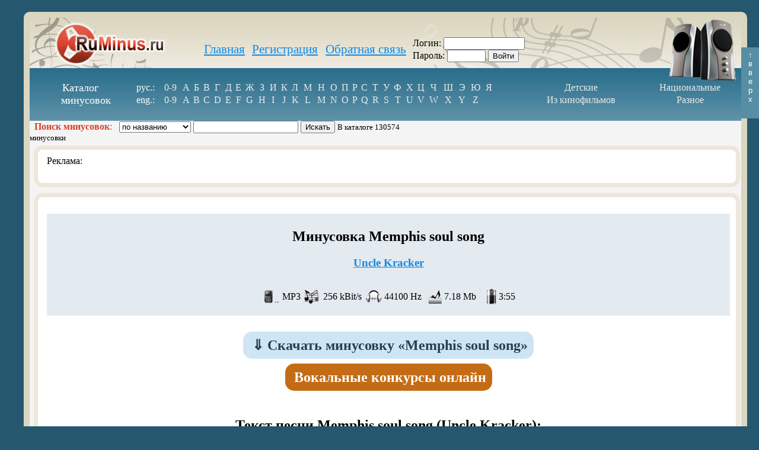

--- FILE ---
content_type: text/html; charset=windows-1251
request_url: https://ruminus.ru/minusovki/ueng/uncle_kracker/memphis_soul_song.html
body_size: 3831
content:
<!DOCTYPE html PUBLIC "-//W3C//DTD XHTML 1.0 Transitional//EN" "http://www.w3.org/TR/xhtml1/DTD/xhtml1-transitional.dtd"> <html xmlns="http://www.w3.org/1999/xhtml">
<html>
<head>
	<meta name="robots" content="all" />
	<meta name="Revisit-After" content="1 days" />
	<meta http-equiv="Content-Type" content="text/html; charset=windows-1251" />
	<meta name='yandex-verification' content='5e535985debe1bb5' />
	<meta name="google-site-verification" content="4l2ScwT3uqS6qMYUB7CmrL3uNYm_g6WseL3LPJ9AiRE" />
	<meta name="verify-v1" content="xZ2XU54Cy7lAqeUZSgph4R+sRYVhwcNcxSQJFHDwRAI=" />
	<meta name="keywords" content="бесплатные, минусовки, mp3, аккомпанемент, аранжировки, плюс, ремикс, песни, бесплатно, поиск, бэк-вокал, 
	качественные, коллекция, мелодии скачать, миди, - один, караоке, российской эстрады, минусовки, музыка, пение, программы для создания музыки, 
	фанеры, фонограммы скачать, форум, школьные вечера, MP3, wma, wav, ogg, download, instrumental, karaoke, MP3-файлы, phonogramm" />
	<title>Минусовки. Скачать бесплатно минусовку Memphis soul song (Uncle Kracker), плюс, текст песни.</title>
	<link rel="icon" href="/favicon.ico" type="image/x-icon">
	<link rel="shortcut icon" href="/favicon.ico" type="image/x-icon"> 
	<LINK href="/style.css" rel=stylesheet type=text/css>
	<script type="text/javascript">var rootfolder="https://ruminus.ru"</script>
	<script type="text/javascript" src="/incs/script1.js"></script>
	<!-- <script src="http://code.jquery.com/jquery-latest.js"></script> -->
	<!-- <script type="text/javascript" src="https://ruminus.ru/share42/share42.js"></script> -->
	<script type="text/javascript" src="/incs/JsHttpRequest.js"></script>
	<!-- <script type="text/javascript">share42('https://ruminus.ru/share42/')</script> -->
<font face="Tahoma">
</head>
<body bottommargin="20" leftmargin="40" marginheight="0" marginwidth="40" rightmargin="40" topmargin="20">
<a name=toppage></a>
<div style="border-radius:10px; -webkit-border-radius:10px; -moz-border-radius:10px; -khtml-border-radius:10px;border-width: 10px; width: 100%;border-style: solid; border-color: #dbd6c0; background:#FFFFFF;">
<table width="100%" cellspacing="0" cellpadding="0" border="0" bgcolor="#f4f4f4">
<tr>
<td height="108" width="290"><a href="https://ruminus.ru"><img src="/img/toplogo1.jpg" border="0" title="Бесплатные минусовки, плюсы, тексты песен" alt="Бесплатные минусовки, плюсы, тексты песен"></a></td>
<td background="https://ruminus.ru/img/topline.jpg">
<table align="center" cellspacing="2" cellpadding="2" border="0">
<tr>
    <td align="center"><font class="basetoplink"><a href="https://ruminus.ru">Главная</a></font></td><td width="30"></td>
	<td align="center"><font class="basetoplink"><a href="https://ruminus.ru/register.html">Регистрация</a></font></td><td width="30"></td>    <td align="center"><font class="basetoplink"><a href="https://ruminus.ru/feedback.html">Обратная&nbsp;связь</a></font></td><td width="30"></td>
<!--     <td align="center"><font class="basetoplink"><noindex><a href="http://muzmix.com" target="_blank"><font color="#FF0000">VIP</font><br><font size="2" color="#000000">предложение</font></a></noindex></font></td><td width="80"></td> -->
</tr>
</table>
</font>
</td>
<td background="/img/topright.jpg" width="554px">
<form action="" method="post">
Логин: <input type=text size="15" name="login" value=><br>
Пароль: <input size="6" name="pass" type="Password"> <input type=submit value=Войти>
</form>
</td>
</tr>

<tr valign="top"><td colspan="3" background="/img/katline.jpg" height="66">
<table width="100%" cellspacing="0" cellpadding="0" border="0">
<tr align="center">
    <td rowspan="2" width="170"><font face="Verdana" size="+1" color="#FFFFFF">Каталог<br>&nbsp;&nbsp;&nbsp;&nbsp;минусовок</font></td>
	<td><font color="#FFFFFF">рус.:</font></td>
	<td><font class="litkat"><a href="https://ruminus.ru/minusovki/09ru">0-9</a></font></td>
    <td><font class="litkat"><a href="https://ruminus.ru/minusovki/aru">А</a></font></td>
    <td><font class="litkat"><a href="https://ruminus.ru/minusovki/bru">Б</a></font></td>
	<td><font class="litkat"><a href="https://ruminus.ru/minusovki/vru">В</a></font></td>
	<td><font class="litkat"><a href="https://ruminus.ru/minusovki/gru">Г</a></font></td>
	<td><font class="litkat"><a href="https://ruminus.ru/minusovki/dru">Д</a></font></td>
	<td><font class="litkat"><a href="https://ruminus.ru/minusovki/eru">Е</a></font></td>
	<td><font class="litkat"><a href="https://ruminus.ru/minusovki/zhru">Ж</a></font></td>
	<td><font class="litkat"><a href="https://ruminus.ru/minusovki/zru">З</a></font></td>
	<td><font class="litkat"><a href="https://ruminus.ru/minusovki/iru">И</a></font></td>
	<td><font class="litkat"><a href="https://ruminus.ru/minusovki/kru">К</a></font></td>
	<td><font class="litkat"><a href="https://ruminus.ru/minusovki/lru">Л</a></font></td>
	<td><font class="litkat"><a href="https://ruminus.ru/minusovki/mru">М</a></font></td>
	<td><font class="litkat"><a href="https://ruminus.ru/minusovki/nru">Н</a></font></td>
	<td><font class="litkat"><a href="https://ruminus.ru/minusovki/oru">О</a></font></td>
	<td><font class="litkat"><a href="https://ruminus.ru/minusovki/pru">П</a></font></td>
	<td><font class="litkat"><a href="https://ruminus.ru/minusovki/rru">Р</a></font></td>
	<td><font class="litkat"><a href="https://ruminus.ru/minusovki/sru">С</a></font></td>
	<td><font class="litkat"><a href="https://ruminus.ru/minusovki/tru">Т</a></font></td>
	<td><font class="litkat"><a href="https://ruminus.ru/minusovki/uru">У</a></font></td>
	<td><font class="litkat"><a href="https://ruminus.ru/minusovki/fru">Ф</a></font></td>
	<td><font class="litkat"><a href="https://ruminus.ru/minusovki/hru">Х</a></font></td>
	<td><font class="litkat"><a href="https://ruminus.ru/minusovki/cru">Ц</a></font></td>
	<td><font class="litkat"><a href="https://ruminus.ru/minusovki/chru">Ч</a></font></td>
	<td><font class="litkat"><a href="https://ruminus.ru/minusovki/shru">Ш</a></font></td>
	<td><font class="litkat"><a href="https://ruminus.ru/minusovki/ehru">Э</a></font></td>
	<td><font class="litkat"><a href="https://ruminus.ru/minusovki/juru">Ю</a></font></td>
	<td><font class="litkat"><a href="https://ruminus.ru/minusovki/jaru">Я</a></font></td>
	<td rowspan="2" width="50">&nbsp;</td>
	<td><font class="litkat"><a href="https://ruminus.ru/minusovki/kids">Детские</a></font></td>
	<td><font class="litkat"><a href="https://ruminus.ru/minusovki/national">Национальные</a></font></td>
</tr>
<tr align="center">
	<td><font color="#FFFFFF">eng.:</font></td>
	<td><font class="litkat"><a href="https://ruminus.ru/minusovki/09eng">0-9</a></font></td>
    <td><font class="litkat"><a href="https://ruminus.ru/minusovki/aeng">A</a></font></td>
    <td><font class="litkat"><a href="https://ruminus.ru/minusovki/beng">B</a></font></td>
	<td><font class="litkat"><a href="https://ruminus.ru/minusovki/ceng">C</a></font></td>
	<td><font class="litkat"><a href="https://ruminus.ru/minusovki/deng">D</a></font></td>
	<td><font class="litkat"><a href="https://ruminus.ru/minusovki/eeng">E</a></font></td>
	<td><font class="litkat"><a href="https://ruminus.ru/minusovki/feng">F</a></font></td>
	<td><font class="litkat"><a href="https://ruminus.ru/minusovki/geng">G</a></font></td>
	<td><font class="litkat"><a href="https://ruminus.ru/minusovki/heng">H</a></font></td>
	<td><font class="litkat"><a href="https://ruminus.ru/minusovki/ieng">I</a></font></td>
	<td><font class="litkat"><a href="https://ruminus.ru/minusovki/jeng">J</a></font></td>
	<td><font class="litkat"><a href="https://ruminus.ru/minusovki/keng">K</a></font></td>
	<td><font class="litkat"><a href="https://ruminus.ru/minusovki/leng">L</a></font></td>
	<td><font class="litkat"><a href="https://ruminus.ru/minusovki/meng">M</a></font></td>
	<td><font class="litkat"><a href="https://ruminus.ru/minusovki/neng">N</a></font></td>
	<td><font class="litkat"><a href="https://ruminus.ru/minusovki/oeng">O</a></font></td>
	<td><font class="litkat"><a href="https://ruminus.ru/minusovki/peng">P</a></font></td>
	<td><font class="litkat"><a href="https://ruminus.ru/minusovki/qeng">Q</a></font></td>
	<td><font class="litkat"><a href="https://ruminus.ru/minusovki/reng">R</a></font></td>
	<td><font class="litkat"><a href="https://ruminus.ru/minusovki/seng">S</a></font></td>
	<td><font class="litkat"><a href="https://ruminus.ru/minusovki/teng">T</a></font></td>
	<td><font class="litkat"><a href="https://ruminus.ru/minusovki/ueng">U</a></font></td>
	<td><font class="litkat"><a href="https://ruminus.ru/minusovki/veng">V</a></font></td>
	<td><font class="litkat"><a href="https://ruminus.ru/minusovki/weng">W</a></font></td>
	<td><font class="litkat"><a href="https://ruminus.ru/minusovki/xeng">X</a></font></td>
	<td><font class="litkat"><a href="https://ruminus.ru/minusovki/yeng">Y</a></font></td>
	<td><font class="litkat"><a href="https://ruminus.ru/minusovki/zeng">Z</a></font></td><td></td>
	<td><font class="litkat"><a href="https://ruminus.ru/minusovki/films">Из кинофильмов</a></font></td>
	<td><font class="litkat"><a href="https://ruminus.ru/minusovki/other">Разное</a></font></td>
</tr>
</table></td></tr>
<tr bgcolor="F4F4F4">
<FORM Name=searchminus Action='https://ruminus.ru/search.html' Method=POST>
<td colspan=2>&nbsp;&nbsp;<font color="#D8412B" face="Trebuchet MS"><strong>Поиск минусовок</strong>:</font>&nbsp;&nbsp;
<input type="Hidden" name=srh value=search>
<SELECT name=searchparam><OPTION value='nazvaniye'>по названию<OPTION value='ispolnitel'>по исполнителю<OPTION value='textpesni'>в тексте песни</SELECT>
<INPUT type=text size=20 maxlength=50 name=what>
<INPUT type=submit value=Искать> <font face="Tahoma" size="-1">В каталоге 130574 минусовки</font></td></FORM>
<!-- <td><a href="https://ruminus.ru/transpose.html"><font color="#D8412B" face="Trebuchet MS"><strong>Изменение&nbsp;тональности&nbsp;и&nbsp;темпа</strong></font></a> 
&nbsp;&nbsp;&nbsp;&nbsp;&nbsp;<a href="https://ruminus.ru/vocal_remove.html"><font color="#D8412B" face="Trebuchet MS"><strong>Удаление&nbsp;вокала&nbsp;из&nbsp;песни</strong></font></a></td> -->
</tr>

<tr><td colspan="3">
<div class=mainblock>
Реклама:
<script type="text/javascript">
<!--
var _acic={dataProvider:10};(function(){var e=document.createElement("script");e.type="text/javascript";e.async=true;e.src="https://www.acint.net/aci.js";var t=document.getElementsByTagName("script")[0];t.parentNode.insertBefore(e,t)})()
//-->
</script><br><br>
 <noindex>
 
<!--  РЕКЛАМА ТУТ -->



</noindex>
</div></td></tr>
<tr valign="top">
<td colspan="3">
<div class=mainblock>
<br>
<table width="100%" cellspacing="0" cellpadding="5" border="0" bgcolor="#e3eaf0">
<tr>
<td><div align="center"><font face="Verdana"><h2>Минусовка Memphis soul song</h2></font> <h3><a href=https://ruminus.ru/minusovki/ueng/uncle_kracker>Uncle Kracker</a></h3></div>
</td></tr>
<tr><td><div align="center">
<table cellspacing="0" cellpadding="2" border="0">
<tr>
    <td title="Тип файла"><img align="bottom" src="https://ruminus.ru/img/filetype.jpg" border="0"></td>
    <td title="Тип файла">MP3</td>
	<td title="Битрейт"><img align="bottom" src="https://ruminus.ru/img/bitrate.jpg" border="0"></td>
	<td title="Битрейт">256 kBit/s</td>
	<td title="Частота"><img align="bottom" src="https://ruminus.ru/img/frequency.jpg" border="0"></td>
	<td title="Частота">44100 Hz</td>
	<td title="Объем файла"><img align="bottom" src="https://ruminus.ru/img/filesize.jpg" border="0"></td>
	<td title="Объем файла">7.18 Mb</td>
	<td title="Время звучания"><img align="bottom" src="https://ruminus.ru/img/playtime.jpg" border="0"></td>
	<td title="Время звучания">3:55</td>
</tr>
</table></div>
</td></tr>
<tr>
<td bgcolor="#e3eaf0"><div align="center">
<noindex>
<div class="share42init"></div>
</noindex></div>
</td></tr>
</table><br><br>

<div align=center><font size=+2><strong>

<div class=downloadminus style="display:inline"><a href=https://ruminus.ru/download.php?type=minus&minusid=10832 target=_blank><strong>&dArr;</strong> Скачать минусовку &laquo;Memphis soul song&raquo;</a></div><br><br>
<div class=reconline style="display:inline"><a href=https://muza.vip target=_blank>Вокальные&nbsp;конкурсы&nbsp;онлайн</a></div><br><br>

<noindex>

<br>
</noindex>
<!-- <br><br><br> -->
<font face="Verdana" size="+2">Текст песни Memphis soul song</font> (Uncle Kracker):<br><br>
 
				<br><font size=-1 color=#436070>Текст песни &laquo;Memphis soul song&raquo; в настоящий момент не найден.</font><br>
			</div><br>
<br>
</div></td></tr>

<tr>
    <td colspan="3" height="200">
	<table align="center" width="100%" cellspacing="5" cellpadding="10" border="0">
<tr valign="top">
    <td width="100%" colspan="2">
<br><br>
	<font size="-1" face="Georgia" color="#244053"><i>Вся информация, представленная на сайте www.ruminus.ru получена из открытых источников в интернете и не предназначена для коммерческого использования. 
	Все минусовки, плюсы тексты песен и другой контент принадлежат их авторам. Ответственность за неправомерное использование вышеуказанных материалов ложится на конечных пользователей.</i></font></td></tr>
<tr><td align="center"><font size="-1"><a href="http://ruminus.ru">Минусовки, плюсы и тексты песен,<br> 2007&mdash;2026 © www.ruminus.ru</a>
	</td>
    <td>
<!--noindex-->
<!--/noindex-->
	</td>
	<td><a href="https://ruminus.ru/instructions.html">Пользовательское&nbsp;соглашение</a>&nbsp;&nbsp;&nbsp;&nbsp;&nbsp;&nbsp;&nbsp;</td>
</tr>
</table>
	</td>
</tr>
</table>
</div>
<a href="#toppage" style="TEXT-DECORATION: none"><div class=upbutton align="center"><font face="Arial" size="-1" color="#FFFFFF">&uarr;<br>в<br>в<br>е<br>р<br>х</font></div></a>
</body>
</html>



--- FILE ---
content_type: application/javascript; charset=UTF-8
request_url: https://ruminus.ru/incs/script1.js
body_size: 742
content:
function showhidediv(divid)
{
var divblock = document.getElementById(divid);
$(divblock).fadeToggle("fast", "linear");
}


function showHideSelection(ths,str){
    var obj=document.getElementById(str);
    if(obj.style.display=='inline'){
        obj.style.display='none';
    }else{
        obj.style.display='inline';
    }
}

function get_timex()
         {
	 day=new Date()
	 clock_time=day.getHours()
	 document.form.timex.value=clock_time
         id=setTimeout("get_timex()",60100)
	 }

function get_minx()
         {
	 day=new Date()
	 clock_min=day.getMinutes()
	 document.form.minx.value=clock_min
         id=setTimeout("get_minx()",60100)
	 }

function NewWindow(page)
{
msgWindow=window.open(page,"popup","toolbar=no,width=600,height=50,directories=no,status=no,scrollbars=yes,resize=no,menubar=no");
}
		
function setCookie (name, value) {
      document.cookie = name + "=" + escape(value);
}

function getCookie(name) {
	var cookie = " " + document.cookie;
	var search = " " + name + "=";
	var setStr = null;
	var offset = 0;
	var end = 0;
	if (cookie.length > 0) {
		offset = cookie.indexOf(search);
		if (offset != -1) {
			offset += search.length;
			end = cookie.indexOf(";", offset)
			if (end == -1) {
				end = cookie.length;
			}
			setStr = unescape(cookie.substring(offset, end));
		}
	}
	return(setStr);
}
		
function SelectBlocks()
{
var b1=1;
JsHttpRequest.query
  	(
    rootfolder+"/incs/showblocks.php",
	{
	'b1':b1
	},
    function (result) 
    	{
		if (result.err=='no')
			$.getScript(rootfolder+"/incs/"+result.scr2);
    	},
  	true
  	)
}
